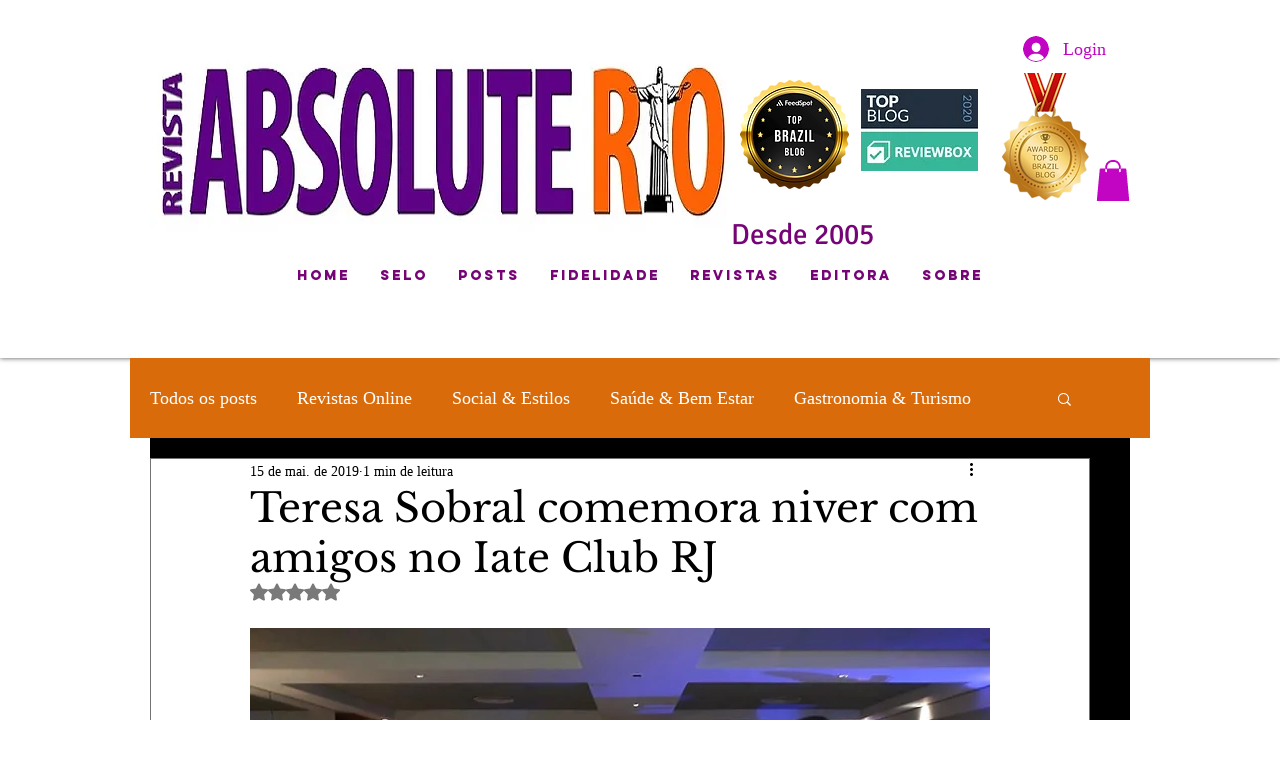

--- FILE ---
content_type: text/css; charset=utf-8
request_url: https://www.absoluterio.com.br/_serverless/pro-gallery-css-v4-server/layoutCss?ver=2&id=d65l5-not-scoped&items=3428_1080_780%7C3342_960_720%7C3719_720_960%7C3560_615_960%7C3530_720_960%7C3647_720_960%7C3338_720_960%7C3303_960_720%7C3462_720_960%7C3408_720_960%7C4695_4608_2592&container=1456.625_740_1310_720&options=gallerySizeType:px%7CenableInfiniteScroll:true%7CtitlePlacement:SHOW_ON_HOVER%7CgridStyle:1%7CimageMargin:10%7CgalleryLayout:2%7CisVertical:false%7CnumberOfImagesPerRow:3%7CgallerySizePx:300%7CcubeRatio:1%7CcubeType:fit%7CgalleryThumbnailsAlignment:bottom%7CthumbnailSpacings:0
body_size: -179
content:
#pro-gallery-d65l5-not-scoped [data-hook="item-container"][data-idx="0"].gallery-item-container{opacity: 1 !important;display: block !important;transition: opacity .2s ease !important;top: 0px !important;left: 0px !important;right: auto !important;height: 240px !important;width: 240px !important;} #pro-gallery-d65l5-not-scoped [data-hook="item-container"][data-idx="0"] .gallery-item-common-info-outer{height: 100% !important;} #pro-gallery-d65l5-not-scoped [data-hook="item-container"][data-idx="0"] .gallery-item-common-info{height: 100% !important;width: 100% !important;} #pro-gallery-d65l5-not-scoped [data-hook="item-container"][data-idx="0"] .gallery-item-wrapper{width: 240px !important;height: 240px !important;margin: 0 !important;} #pro-gallery-d65l5-not-scoped [data-hook="item-container"][data-idx="0"] .gallery-item-content{width: 240px !important;height: 173px !important;margin: 33px 0px !important;opacity: 1 !important;} #pro-gallery-d65l5-not-scoped [data-hook="item-container"][data-idx="0"] .gallery-item-hover{width: 240px !important;height: 173px !important;opacity: 1 !important;} #pro-gallery-d65l5-not-scoped [data-hook="item-container"][data-idx="0"] .item-hover-flex-container{width: 240px !important;height: 173px !important;margin: 33px 0px !important;opacity: 1 !important;} #pro-gallery-d65l5-not-scoped [data-hook="item-container"][data-idx="0"] .gallery-item-wrapper img{width: 100% !important;height: 100% !important;opacity: 1 !important;} #pro-gallery-d65l5-not-scoped [data-hook="item-container"][data-idx="1"].gallery-item-container{opacity: 1 !important;display: block !important;transition: opacity .2s ease !important;top: 0px !important;left: 250px !important;right: auto !important;height: 240px !important;width: 240px !important;} #pro-gallery-d65l5-not-scoped [data-hook="item-container"][data-idx="1"] .gallery-item-common-info-outer{height: 100% !important;} #pro-gallery-d65l5-not-scoped [data-hook="item-container"][data-idx="1"] .gallery-item-common-info{height: 100% !important;width: 100% !important;} #pro-gallery-d65l5-not-scoped [data-hook="item-container"][data-idx="1"] .gallery-item-wrapper{width: 240px !important;height: 240px !important;margin: 0 !important;} #pro-gallery-d65l5-not-scoped [data-hook="item-container"][data-idx="1"] .gallery-item-content{width: 240px !important;height: 180px !important;margin: 30px 0px !important;opacity: 1 !important;} #pro-gallery-d65l5-not-scoped [data-hook="item-container"][data-idx="1"] .gallery-item-hover{width: 240px !important;height: 180px !important;opacity: 1 !important;} #pro-gallery-d65l5-not-scoped [data-hook="item-container"][data-idx="1"] .item-hover-flex-container{width: 240px !important;height: 180px !important;margin: 30px 0px !important;opacity: 1 !important;} #pro-gallery-d65l5-not-scoped [data-hook="item-container"][data-idx="1"] .gallery-item-wrapper img{width: 100% !important;height: 100% !important;opacity: 1 !important;} #pro-gallery-d65l5-not-scoped [data-hook="item-container"][data-idx="2"].gallery-item-container{opacity: 1 !important;display: block !important;transition: opacity .2s ease !important;top: 0px !important;left: 500px !important;right: auto !important;height: 240px !important;width: 240px !important;} #pro-gallery-d65l5-not-scoped [data-hook="item-container"][data-idx="2"] .gallery-item-common-info-outer{height: 100% !important;} #pro-gallery-d65l5-not-scoped [data-hook="item-container"][data-idx="2"] .gallery-item-common-info{height: 100% !important;width: 100% !important;} #pro-gallery-d65l5-not-scoped [data-hook="item-container"][data-idx="2"] .gallery-item-wrapper{width: 240px !important;height: 240px !important;margin: 0 !important;} #pro-gallery-d65l5-not-scoped [data-hook="item-container"][data-idx="2"] .gallery-item-content{width: 180px !important;height: 240px !important;margin: 0px 30px !important;opacity: 1 !important;} #pro-gallery-d65l5-not-scoped [data-hook="item-container"][data-idx="2"] .gallery-item-hover{width: 180px !important;height: 240px !important;opacity: 1 !important;} #pro-gallery-d65l5-not-scoped [data-hook="item-container"][data-idx="2"] .item-hover-flex-container{width: 180px !important;height: 240px !important;margin: 0px 30px !important;opacity: 1 !important;} #pro-gallery-d65l5-not-scoped [data-hook="item-container"][data-idx="2"] .gallery-item-wrapper img{width: 100% !important;height: 100% !important;opacity: 1 !important;} #pro-gallery-d65l5-not-scoped [data-hook="item-container"][data-idx="3"]{display: none !important;} #pro-gallery-d65l5-not-scoped [data-hook="item-container"][data-idx="4"]{display: none !important;} #pro-gallery-d65l5-not-scoped [data-hook="item-container"][data-idx="5"]{display: none !important;} #pro-gallery-d65l5-not-scoped [data-hook="item-container"][data-idx="6"]{display: none !important;} #pro-gallery-d65l5-not-scoped [data-hook="item-container"][data-idx="7"]{display: none !important;} #pro-gallery-d65l5-not-scoped [data-hook="item-container"][data-idx="8"]{display: none !important;} #pro-gallery-d65l5-not-scoped [data-hook="item-container"][data-idx="9"]{display: none !important;} #pro-gallery-d65l5-not-scoped [data-hook="item-container"][data-idx="10"]{display: none !important;} #pro-gallery-d65l5-not-scoped .pro-gallery-prerender{height:990px !important;}#pro-gallery-d65l5-not-scoped {height:990px !important; width:740px !important;}#pro-gallery-d65l5-not-scoped .pro-gallery-margin-container {height:990px !important;}#pro-gallery-d65l5-not-scoped .pro-gallery {height:990px !important; width:740px !important;}#pro-gallery-d65l5-not-scoped .pro-gallery-parent-container {height:990px !important; width:750px !important;}

--- FILE ---
content_type: text/css; charset=utf-8
request_url: https://www.absoluterio.com.br/_serverless/pro-gallery-css-v4-server/layoutCss?ver=2&id=1buu1-not-scoped&items=4758_4608_2592%7C4830_4608_2592%7C3368_720_960%7C4619_4608_2592%7C4584_4608_2592%7C4735_4608_2592&container=2793.625_740_650_720&options=gallerySizeType:px%7CenableInfiniteScroll:true%7CtitlePlacement:SHOW_ON_HOVER%7CgridStyle:1%7CimageMargin:10%7CgalleryLayout:2%7CisVertical:false%7CnumberOfImagesPerRow:3%7CgallerySizePx:300%7CcubeRatio:1%7CcubeType:fit%7CgalleryThumbnailsAlignment:bottom%7CthumbnailSpacings:0
body_size: -199
content:
#pro-gallery-1buu1-not-scoped [data-hook="item-container"][data-idx="0"].gallery-item-container{opacity: 1 !important;display: block !important;transition: opacity .2s ease !important;top: 0px !important;left: 0px !important;right: auto !important;height: 240px !important;width: 240px !important;} #pro-gallery-1buu1-not-scoped [data-hook="item-container"][data-idx="0"] .gallery-item-common-info-outer{height: 100% !important;} #pro-gallery-1buu1-not-scoped [data-hook="item-container"][data-idx="0"] .gallery-item-common-info{height: 100% !important;width: 100% !important;} #pro-gallery-1buu1-not-scoped [data-hook="item-container"][data-idx="0"] .gallery-item-wrapper{width: 240px !important;height: 240px !important;margin: 0 !important;} #pro-gallery-1buu1-not-scoped [data-hook="item-container"][data-idx="0"] .gallery-item-content{width: 240px !important;height: 135px !important;margin: 53px 0px !important;opacity: 1 !important;} #pro-gallery-1buu1-not-scoped [data-hook="item-container"][data-idx="0"] .gallery-item-hover{width: 240px !important;height: 135px !important;opacity: 1 !important;} #pro-gallery-1buu1-not-scoped [data-hook="item-container"][data-idx="0"] .item-hover-flex-container{width: 240px !important;height: 135px !important;margin: 53px 0px !important;opacity: 1 !important;} #pro-gallery-1buu1-not-scoped [data-hook="item-container"][data-idx="0"] .gallery-item-wrapper img{width: 100% !important;height: 100% !important;opacity: 1 !important;} #pro-gallery-1buu1-not-scoped [data-hook="item-container"][data-idx="1"].gallery-item-container{opacity: 1 !important;display: block !important;transition: opacity .2s ease !important;top: 0px !important;left: 250px !important;right: auto !important;height: 240px !important;width: 240px !important;} #pro-gallery-1buu1-not-scoped [data-hook="item-container"][data-idx="1"] .gallery-item-common-info-outer{height: 100% !important;} #pro-gallery-1buu1-not-scoped [data-hook="item-container"][data-idx="1"] .gallery-item-common-info{height: 100% !important;width: 100% !important;} #pro-gallery-1buu1-not-scoped [data-hook="item-container"][data-idx="1"] .gallery-item-wrapper{width: 240px !important;height: 240px !important;margin: 0 !important;} #pro-gallery-1buu1-not-scoped [data-hook="item-container"][data-idx="1"] .gallery-item-content{width: 240px !important;height: 135px !important;margin: 53px 0px !important;opacity: 1 !important;} #pro-gallery-1buu1-not-scoped [data-hook="item-container"][data-idx="1"] .gallery-item-hover{width: 240px !important;height: 135px !important;opacity: 1 !important;} #pro-gallery-1buu1-not-scoped [data-hook="item-container"][data-idx="1"] .item-hover-flex-container{width: 240px !important;height: 135px !important;margin: 53px 0px !important;opacity: 1 !important;} #pro-gallery-1buu1-not-scoped [data-hook="item-container"][data-idx="1"] .gallery-item-wrapper img{width: 100% !important;height: 100% !important;opacity: 1 !important;} #pro-gallery-1buu1-not-scoped [data-hook="item-container"][data-idx="2"].gallery-item-container{opacity: 1 !important;display: block !important;transition: opacity .2s ease !important;top: 0px !important;left: 500px !important;right: auto !important;height: 240px !important;width: 240px !important;} #pro-gallery-1buu1-not-scoped [data-hook="item-container"][data-idx="2"] .gallery-item-common-info-outer{height: 100% !important;} #pro-gallery-1buu1-not-scoped [data-hook="item-container"][data-idx="2"] .gallery-item-common-info{height: 100% !important;width: 100% !important;} #pro-gallery-1buu1-not-scoped [data-hook="item-container"][data-idx="2"] .gallery-item-wrapper{width: 240px !important;height: 240px !important;margin: 0 !important;} #pro-gallery-1buu1-not-scoped [data-hook="item-container"][data-idx="2"] .gallery-item-content{width: 180px !important;height: 240px !important;margin: 0px 30px !important;opacity: 1 !important;} #pro-gallery-1buu1-not-scoped [data-hook="item-container"][data-idx="2"] .gallery-item-hover{width: 180px !important;height: 240px !important;opacity: 1 !important;} #pro-gallery-1buu1-not-scoped [data-hook="item-container"][data-idx="2"] .item-hover-flex-container{width: 180px !important;height: 240px !important;margin: 0px 30px !important;opacity: 1 !important;} #pro-gallery-1buu1-not-scoped [data-hook="item-container"][data-idx="2"] .gallery-item-wrapper img{width: 100% !important;height: 100% !important;opacity: 1 !important;} #pro-gallery-1buu1-not-scoped [data-hook="item-container"][data-idx="3"]{display: none !important;} #pro-gallery-1buu1-not-scoped [data-hook="item-container"][data-idx="4"]{display: none !important;} #pro-gallery-1buu1-not-scoped [data-hook="item-container"][data-idx="5"]{display: none !important;} #pro-gallery-1buu1-not-scoped .pro-gallery-prerender{height:490px !important;}#pro-gallery-1buu1-not-scoped {height:490px !important; width:740px !important;}#pro-gallery-1buu1-not-scoped .pro-gallery-margin-container {height:490px !important;}#pro-gallery-1buu1-not-scoped .pro-gallery {height:490px !important; width:740px !important;}#pro-gallery-1buu1-not-scoped .pro-gallery-parent-container {height:490px !important; width:750px !important;}